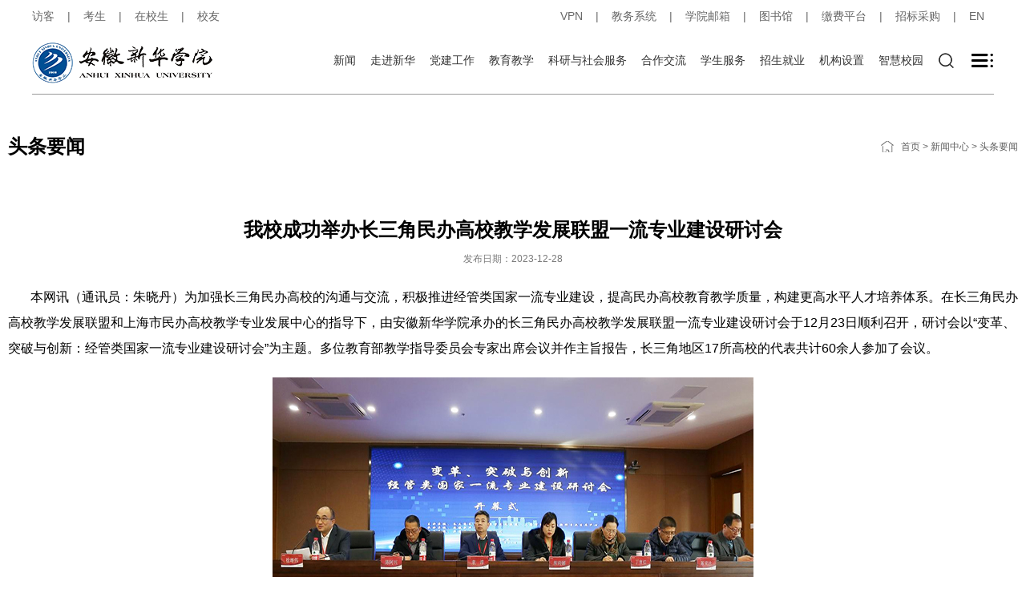

--- FILE ---
content_type: text/html
request_url: https://axhu.edu.cn/contents/46/226628.html
body_size: 32143
content:
<!DOCTYPE html>
<html>
<head>
<meta charset="UTF-8">
<meta name="viewport" content="width=device-width, initial-scale=1.0, user-scalable=0, minimum-scale=1.0, maximum-scale=1.0">
<meta http-equiv="Cache-Control" content="no-transform" />
<meta http-equiv="Cache-Control" content="no-siteapp" />
<title>我校成功举办长三角民办高校教学发展联盟一流专业建设研讨会</title>
<link rel="stylesheet" href="/css/base.css">
<link rel="stylesheet" href="/css/inside.css">
<link rel="stylesheet" href="/css/animate.min.css" />
<script src="/js/jquery.js"></script> 
<script src="/js/wow.min.js"></script>
<script>
  new WOW().init();
</script>
</head>
<body>
<div class="wrapper">
    <link rel="stylesheet" href="/css/menu-channel.css">
<div class="header b">
        <div class="h_1">
            <div class="nr clearfix">
                <div class="lt wow fadeInLeft" data-wow-duration="1s" data-wow-delay=".5s">
                    <a href="/channels/4.html">访客</a> | 
                    <a href="https://zhaosheng.axhu.edu.cn/">考生</a> | 
                    <a href="/channels/3147.html">在校生</a> | 
                    
                    <a href="http://xyh.axhu.edu.cn/">校友</a>
                    </div>
                <div class="rt wow fadeInRight" data-wow-duration="1s" data-wow-delay=".5s">
                    <a href="https://webvpn.axhu.edu.cn">VPN</a> | 
                    <a href="http://tms.axhu.edu.cn/sso/jasiglogin">教务系统</a> | 
                    <a href="http://mail.axhu.edu.cn">学院邮箱</a> | 
                    <a href="https://tsg.axhu.edu.cn/">图书馆</a> | 
                    <a href="http://epay.axhu.edu.cn/">缴费平台</a> | 
                    <a href="/channels/1192.html">招标采购</a> | 
                    
                    <a href="https://gjjy.axhu.edu.cn/">EN</a>
                    </div>
            </div>
        </div>
        <div class="h_2">
            <div class="nr clearfix">
                <div class="logo wow fadeInLeft" data-wow-duration="1s" data-wow-delay=".5s"><a href="https://www.axhu.edu.cn"><img class="sj" src="https://www.axhu.edu.cn/images/logo_sj.png" /></a></div>
                <div class="menu wow fadeInRight" data-wow-duration="1s" data-wow-delay=".5s"></div>
                <div class="sea wow fadeInRight" data-wow-duration="1s" data-wow-delay=".5s"></div>
                <div class="nav wow fadeInRight" data-wow-duration="1s" data-wow-delay=".5s">
                    <ul class="aul clearfix">
                    	<li class="ali"><a class="a1">新闻</a>
                            <div class="xl">
                                <ul class="bul">
                                    	<li><a href="/channels/46.html">头条要闻</a></li>
                                        <li><a href="/channels/49.html">媒体新华</a></li>
                                        <li><a href="/channels/47.html">综合新闻</a></li>
                                        <li><a href="/channels/828.html">校园看点</a></li>
                                        <li><a href="/channels/48.html">通知公告</a></li>
                                        <li><a href="/channels/1184.html">专题专栏</a></li>
                                </ul>	
                            </div>
                      </li>
                        <li class="ali"><a href="/channels/3.html" class="a1">走进新华</a>
                            <div class="xl">
                                <ul class="bul">
                                    <li><a href="/channels/4.html">学校介绍</a></li><li><a href="/channels/5.html">现任领导</a></li><li><a href="/channels/8.html">联系我们</a></li>
                                </ul>	
                            </div>
                      </li>
                      <li class="ali"><a class="a1" href="https://db.axhu.edu.cn/">党建工作</a></li>
                      <li class="ali"><a class="a1">教育教学</a>
                        <div class="xl3">
                            <ul class="bul">
                              <li class="bli"><a href="">专业课程 ></a>
                              <ul>
                              <li class="cli"><a href="/channels/4046.html">一流专业</a></li>
                              <li class="cli"><a href="/channels/4045.html">特色课程</a></li>
                              </ul></li>
                              <li class="bli"><a href="/channels/3983.html">师资力量</a></li>
                              <li class="bli"><a href="">实践教学 ></a>
                              <ul>
                              <li class="cli"><a href="/channels/4049.html">校内实训中心</a></li><li class="cli"><a href="/channels/4050.html">校外实践基地</a></li>
                              </ul></li>
                              <li class="bli"><a href="">教育成果 ></a>
                              <ul>
                              <li class="cli"><a href="/channels/4021.html">教学成果</a></li><li class="cli"><a href="/channels/4022.html">教学竞赛</a></li><li class="cli"><a href="/channels/4023.html">学科竞赛</a></li>
                              </ul></li>
                              <li class="bli"><a href="https://pjb.axhu.edu.cn">质量监控</a></li>
                          </ul>  
                        </div>
                  </li>
                  		<li class="ali"><a class="a1">科研与社会服务</a>
                    <div class="xl3">
                      <ul class="bul">
                                <li class="bli"><a href="">科研机构 ></a>
                                <ul>
                                <li class="cli"><a href="https://kyc.axhu.edu.cn/">科学技术研究处</a></li>
                                <li class="cli"><a href="https://szjy.axhu.edu.cn/">大学生素质教育研究中心</a></li>
                                </ul>
                                </li>
                                <li class="bli"><a href="/contents/3971/245235.html">产学研合作</a></li>
                            </ul>
                        </div>
                    </li>
                    <li class="ali"><a class="a1">合作交流</a>
                      <div class="xl">
                            <ul class="bul">
                              <li class="bli"><a class="a1" href="https://gjjy.axhu.edu.cn/" target="_blank">国际合作</a></li>
                              <li class="bli"><a class="a1" href="/cooperation.html">国内合作</a></li>
                            </ul>  
                      </div>
                  </li>
                  <li class="ali"><a class="a1" href="">学生服务</a>
                            <div class="xl">
                                <ul class="bul">
                                    <li class="bli"><a href="/channels/4028.html" class="a1">学生组织</a></li><li class="bli"><a href="https://xsc.axhu.edu.cn/channels/1975.html" class="a1">学子风采</a></li><li class="bli"><a href="/channels/4030.html" class="a1">丙辉信箱</a></li><li class="bli"><a href="/channels/4027.html" class="a1">一站式系统</a></li>
                                </ul>	
                            </div>
                        </li>
                        <li class="ali"><a class="a1" href="">招生就业</a>
                            <div class="xl">
                                <ul class="bul">
                                    <li class="bli"><a href="https://zhaosheng.axhu.edu.cn/">招生咨询</a></li>
                                    <li class="bli"><a href="https://jiuye.axhu.edu.cn/">就创业信息网</a></li>
                                </ul>	
                            </div>
                        </li>
                        <li class="ali"><a class="a1" href="">机构设置</a>
                            <div class="xl2 clearfix">
                                <div class="item">
                                    <div class="h" channelindex="应用入口" totalnum="4"><i>二级学院</i></div>
                                    <div class="b">
                                        <ul class="cul clearfix">
                                        	<li><a href="https://sxy.axhu.edu.cn">商学院</a></li><li><a href="https://cjxy.axhu.edu.cn/">财会与金融学院</a></li><li><a href="https://wcxy.axhu.edu.cn">文化与传媒学院</a></li><li><a href="https://wgy.axhu.edu.cn">外国语学院</a></li><li><a href="https://xxgc.axhu.edu.cn">大数据与人工智能学院</a></li><li><a href="https://dztx.axhu.edu.cn">电子工程学院/智能制造学院</a></li><li><a href="https://thxy.axhu.edu.cn">城市建设学院</a></li><li><a href="https://yxy.axhu.edu.cn">药学院</a></li><li><a href="https://ysxy.axhu.edu.cn">艺术学院</a></li><li><a href="https://kjxy.axhu.edu.cn/">科技学院/继续教育学院</a></li><li><a href="https://mkszyxy.axhu.edu.cn">马克思主义学院</a></li><li><a href="https://gkb.axhu.edu.cn/">通识教育部</a></li><li><a href="https://www.axhu.edu.cn/">音乐学院</a></li>
                                        </ul>
                                    </div>
                                    <div class="h h2"><i>直属单位</i></div>
                                <div class="b">
                                	<ul class="cul clearfix">
                                		<li><a href="https://tsg.axhu.edu.cn">图书馆</a></li><li><a href="#">国学研究院</a></li><li><a href="https://szjy.axhu.edu.cn/">大学生素质教育研究中心</a></li>
                                    </ul>
                                </div>
                                </div>
                                <div class="item">
                                    <div class="h"><i>职能处室</i></div>
                                    <div class="b">
                                        <ul class="cul clearfix">
                                        	<li><a href="#">学校办公室</a></li><li><a href="https://rsc.axhu.edu.cn">人事处</a></li><li><a href="/channels/12.html">财务处</a></li><li><a href="https://jwc.axhu.edu.cn">教务处</a></li><li><a href="https://xsc.axhu.edu.cn">学生处/校企合作办公室</a></li><li><a href="https://gdjy.axhu.edu.cn/">发展规划处/高教研究所</a></li><li><a href="https://kyc.axhu.edu.cn">科学技术研究处</a></li><li><a href="https://zhaosheng.axhu.edu.cn">招生办公室</a></li><li><a href="https://tw.axhu.edu.cn">团 委</a></li><li><a href="/channels/20.html">督查处</a></li><li><a href="http://pjb.axhu.edu.cn">质量监控与评估处</a></li><li><a href="https://gjjy.axhu.edu.cn/">国际交流合作处/港澳台事务办公室</a></li><li><a href="/bwc/">安全管理处</a></li><li><a href="http://hjjsc.axhu.edu.cn/">工程修缮处</a></li><li><a href="/channels/17.html">总务处</a></li><li><a href="/channels/18.html">资产管理与采购处</a></li><li><a href="/channels/1969.html">信息化建设与发展中心</a></li><li><a href="http://xyh.axhu.edu.cn/">校友工作办公室</a></li><li><a href="/channels/3965.html">创新创业学院</a></li><li><a href="https://pxxy.axhu.edu.cn">培训学院</a></li>
                                        </ul>
                                    </div>
                                </div>
                            </div>
                        </li>
                        <li class="ali"><a class="a1" href="/channels/3887.html">智慧校园</a></li>
                    </ul>
                </div>
            </div>
        </div>
    </div>
    
    <!--侧边导航-->
    <div class="z_mask"></div>
    <div class="slide_box">
        <ul class="slide_nav">
        	<li><a>新闻</a>
                <div class="nav_down">
                    <a href="/channels/46.html">头条要闻</a>
                                        <a href="/channels/49.html">媒体新华</a>
                                        <a href="/channels/47.html">综合新闻</a>
                                        <a href="/channels/828.html">校园看点</a>
                                        <a href="/channels/48.html">通知公告</a>
                                        <a href="/channels/1184.html">专题专栏</a>
                </div>
            </li>
            
            <li><a href="#">机构设置</a></li>
            <li><a>二级学院</a>
                <div class="nav_down">
                    <a href="https://sxy.axhu.edu.cn">商学院</a><a href="https://cjxy.axhu.edu.cn/">财会与金融学院</a><a href="https://wcxy.axhu.edu.cn">文化与传媒学院</a><a href="https://wgy.axhu.edu.cn">外国语学院</a><a href="https://xxgc.axhu.edu.cn">大数据与人工智能学院</a><a href="https://dztx.axhu.edu.cn">电子工程学院/智能制造学院</a><a href="https://thxy.axhu.edu.cn">城市建设学院</a><a href="https://yxy.axhu.edu.cn">药学院</a><a href="https://ysxy.axhu.edu.cn">艺术学院</a><a href="https://kjxy.axhu.edu.cn/">科技学院/继续教育学院</a><a href="https://mkszyxy.axhu.edu.cn">马克思主义学院</a><a href="https://gkb.axhu.edu.cn/">通识教育部</a><a href="https://www.axhu.edu.cn/">音乐学院</a>
                </div>
            </li>
            <li><a>直属单位</a>
                <div class="nav_down">
                    <a href="https://tsg.axhu.edu.cn">图书馆</a><a href="#">国学研究院</a><a href="https://szjy.axhu.edu.cn/">大学生素质教育研究中心</a>
                </div>
            </li>
            <li><a>职能处室</a>
                <div class="nav_down">
                    <a href="#">学校办公室</a><a href="https://rsc.axhu.edu.cn">人事处</a><a href="/channels/12.html">财务处</a><a href="https://jwc.axhu.edu.cn">教务处</a><a href="https://xsc.axhu.edu.cn">学生处/校企合作办公室</a><a href="https://gdjy.axhu.edu.cn/">发展规划处/高教研究所</a><a href="https://kyc.axhu.edu.cn">科学技术研究处</a><a href="https://zhaosheng.axhu.edu.cn">招生办公室</a><a href="https://tw.axhu.edu.cn">团 委</a><a href="/channels/20.html">督查处</a><a href="http://pjb.axhu.edu.cn">质量监控与评估处</a><a href="https://gjjy.axhu.edu.cn/">国际交流合作处/港澳台事务办公室</a><a href="/bwc/">安全管理处</a><a href="http://hjjsc.axhu.edu.cn/">工程修缮处</a><a href="/channels/17.html">总务处</a><a href="/channels/18.html">资产管理与采购处</a><a href="/channels/1969.html">信息化建设与发展中心</a><a href="http://xyh.axhu.edu.cn/">校友工作办公室</a><a href="/channels/3965.html">创新创业学院</a><a href="https://pxxy.axhu.edu.cn">培训学院</a>
                </div>
            </li>
            <li><a href="/channels/3.html">走进新华</a>
                <div class="nav_down">
                    <a href="/channels/4.html">学校介绍</a><a href="/channels/5.html">现任领导</a><a href="/channels/8.html">联系我们</a><a href="/channels/2662.html">校园生活</a><a href="/channels/7.html">图说新华</a>
                </div>
            </li>
            <li><a href="https://db.axhu.edu.cn/">党建工作</a></li>
            <li><a>教育教学</a>
                        <div class="nav_down">
                            <a href="/channels/4046.html">一流专业</a>
                            <a href="/channels/4045.html">特色课程</a>
                            <a href="/channels/3983.html">师资力量</a>
                            <a href="/channels/4049.html">校内实训中心</a><a href="/channels/4050.html">校外实践基地</a>
                            <a href="/channels/4021.html">教学成果</a><a href="/channels/4022.html">教学竞赛</a><a href="/channels/4023.html">学科竞赛</a>
                            <a href="https://pjb.axhu.edu.cn">质量监控</a>
                        </div>
                  </li>
            <li><a>科研与社会服务</a>
                        <div class="nav_down">
                                <a href="https://kyc.axhu.edu.cn/">科学技术研究处</a>
                                <a href="https://szjy.axhu.edu.cn/">大学生素质教育研究中心</a>
                                <a href="/contents/3971/245235.html">产学研合作</a>
                        </div>
                    </li>
             <li><a>合作交流</a>
            <div class="nav_down">
                                <a href="https://gjjy.axhu.edu.cn/">国际合作</a>
                                <a href="/cooperation.html">国内合作</a>
                        </div>
            </li>
            
            
            <li><a href="">学生服务</a>
            <div class="nav_down">
            <a href="/channels/4028.html">学生组织</a><a href="https://xsc.axhu.edu.cn/channels/1975.html">学子风采</a><a href="/channels/4030.html">丙辉信箱</a><a href="/channels/4027.html">一站式系统</a>
            </div>
            </li>
            <li><a href="">招生就业</a>
            <div class="nav_down">
            <a href="https://zhaosheng.axhu.edu.cn/">招生咨询</a>
            <a href="https://jiuye.axhu.edu.cn/">就创业信息网</a>
            </div>
            </li> 
            <li><a href="/channels/3887.html">智慧校园</a></li>
            <li class="ks"><a>快速链接</a>
            	<div class="nav_down">
                    <a href="/channels/4.html">访客</a><a href="https://zhaosheng.axhu.edu.cn/">考生</a><a href="/channels/3147.html">在校生</a><a href="http://xyh.axhu.edu.cn/">校友</a>
                    <a href="https://webvpn.axhu.edu.cn">VPN</a><a href="http://tms.axhu.edu.cn/sso/jasiglogin">教务系统</a><a href="http://mail.axhu.edu.cn">学院邮箱</a><a href="https://tsg.axhu.edu.cn/">图书馆</a><a href="http://epay.axhu.edu.cn/">缴费平台</a><a href="/channels/1192.html">招标采购</a><a href="https://gjjy.axhu.edu.cn/">EN</a><a href="/channels/3887.html">智慧校园</a>
                    </div>
            </li>         
        </ul>
    </div>
    <script>
        $(".menu").click(function() {
            $(this).toggleClass("on");
            $(".slide_box").toggleClass("active");
            $(".z_mask").toggleClass("active");
        })
        $(".z_mask").click(function() {
            $(".menu").removeClass("on");
            $(".slide_box").removeClass("active");
            $(".z_mask").removeClass("active");
        })
    </script>
    
    <!--搜索-->
    <div class="sea_on">
        <div class="s1">
            <div class="gb"></div>
            <form action="https://www.baidu.com/s" method="get" target="_blank">
             <input type="text" name="wd" class="inp1" placeholder="请输入关键词！" >
             <input type="hidden" name="si" value="axhu.edu.cn" />
             <input type="hidden" name="ct" value="2097152" />
            <input type="submit" class="inp2" value="">
          </form>
        </div>
    </div>
    <script>
        $(".sea").click(function(){
            $(".sea_on").fadeIn();
        })
        $(".gb").click(function(){
            $(".sea_on").fadeOut();
        })
    </script> 
    <div class="container">
      <div class="location wow fadeInDown" data-wow-duration="1s" data-wow-delay=".5s">
          <div class="nr clearfix">
              <h3>头条要闻</h3>
                <div class="dh"><a href="/index.html">首页</a> > <a href="javascript:undefined">新闻中心</a> > <a href="/channels/46.html">头条要闻</a></div>
            </div>
        </div>
        <div class="main">
          <div class="article wow fadeInUp" data-wow-duration="1s" data-wow-delay=".5s">
                <div class="hd">
                    <h1>我校成功举办长三角民办高校教学发展联盟一流专业建设研讨会</h1>
                    <p class="titBar">发布日期：2023-12-28</p>
                </div>
                <div class="bd">
                  <p>
	&nbsp; &nbsp; &nbsp; &nbsp;本网讯（通讯员：朱晓丹）为加强长三角民办高校的沟通与交流，积极推进经管类国家一流专业建设，提高民办高校教育教学质量，构建更高水平人才培养体系。在长三角民办高校教学发展联盟和上海市民办高校教学专业发展中心的指导下，由安徽新华学院承办的长三角民办高校教学发展联盟一流专业建设研讨会于12月23日顺利召开，研讨会以&ldquo;变革、突破与创新：经管类国家一流专业建设研讨会&rdquo;为主题。多位教育部教学指导委员会专家出席会议并作主旨报告，长三角地区17所高校的代表共计60余人参加了会议。</p>
<p style="text-align: center;">
	<img alt="" src="/upload/2023/12/2618030215.jpg" style="width: 600px; height: 400px;" /></p>
<p style="text-align: center;">
	<strong>（与会领导及专家）</strong></p>
<p>
	&nbsp; &nbsp; &nbsp; &nbsp;研讨会开幕式由长三角民办高校教学发展联盟秘书处秘书长徐雄伟主持。民办教育协同发展服务中心主任、上海市民办教育发展服务中心主任熊莉娜，安徽省教育厅民办教育处处长丁育红，安徽新华学院校长赵良庆出席会议并致辞。</p>
<p style="text-align: center;">
	<img alt="" src="/upload/2023/12/2618045528.jpg" style="width: 600px; height: 400px;" /></p>
<p style="text-align: center;">
	<strong>（民办教育协同发展服务中心主任、上海市民办教育发展服务中心熊莉娜主任）</strong></p>
<p>
	&nbsp; &nbsp; &nbsp; &nbsp;熊主任在致辞中指出民办高校要充分发挥体制优质的机制优势，促进人才链、创新链、学科链、产业链的深入融合，积极推进一流学科建设，切实为高质量教育的发展提供基础性的支撑。</p>
<p align="center">
	<img alt="" src="/upload/2023/12/28114612635.jpg" style="width: 600px; height: 400px;" /></p>
<p align="center">
	<strong>（安徽省教育厅民办教育处丁育红处长）</strong></p>
<p>
	&nbsp; &nbsp; &nbsp; &nbsp;丁处长肯定了本次研讨会是一次高站位、高标准、高规格的会议，她认为会议的举办对于提高民办高校办学水平，更好适应和推动教育变革等具有十分重要的意义。</p>
<p align="center">
	<img alt="" src="/upload/2023/12/28114624421.jpg" style="width: 600px; height: 400px;" /></p>
<p align="center">
	<strong>（安徽新华学院校长赵良庆）</strong></p>
<p>
	&nbsp; &nbsp; &nbsp; &nbsp;赵校长对与会专家学者的到来表示热烈的欢迎，他基于安徽新华学院经管类专业建设和人才培养发展的实际，对于一流学科建发展提出了三点建议，并希望长三角民办高校能够在联盟的共同促进下取得长远发展。</p>
<p align="center">
	<img alt="" src="/upload/2023/12/28114637978.jpg" style="width: 600px; height: 400px;" /></p>
<p align="center">
	<strong>（安徽新华学院校长助理王琦进）</strong></p>
<p>
	&nbsp; &nbsp; &nbsp; &nbsp;研讨会主旨报告环节由安徽新华学院校长助理王琦进主持。</p>
<p align="center">
	<img alt="" src="/upload/2023/12/28114650495.jpg" style="width: 600px; height: 400px;" /></p>
<p align="center">
	<strong>（中央财经大学创新发展学院常务副院长袁淳教授）</strong></p>
<p>
	&nbsp; &nbsp; &nbsp; &nbsp;中央财经大学创新发展学院常务副院长、教育部会计学专业教学指导分委员会副主任委员袁淳教授就《民办高校会计专业建设探索与实践》作主旨报告，袁教授基于现代化背景下的会计系人才需求，从知识要素、技能要素以及特质要素方面指明民办高校更好提升人才培养的方向，同时分析了当下民办高校发展面临的优劣势、机会和威胁，为民办高校新时代背景下的发展提供了方向。</p>
<p align="center">
	<img alt="" src="/upload/2023/12/2811475819.jpg" style="width: 600px; height: 400px;" /></p>
<p align="center">
	<strong>（合肥工业大学党委常委、副校长吴华清教授）</strong></p>
<p>
	&nbsp; &nbsp; &nbsp; &nbsp;合肥工业大学党委常委、副校长吴华清教授基于合肥工业大学国一流的实践经验，带来《新文科背景下工科院校金融工程国家一流本科专业建设》的经验分享。他从&ldquo;机遇、成效、过程、总结&rdquo;四个方面对国家级一流专业建设点金融工程专业的人才培养方案制定、师资队伍建设、教学计划提升、教学资源投入等方面进行了分享。</p>
<p align="center">
	<img alt="" src="/upload/2023/12/28114717345.jpg" style="width: 600px; height: 400px;" /></p>
<p align="center">
	<strong>（嘉兴学院副院长陈荣达教授）</strong></p>
<p>
	&nbsp; &nbsp; &nbsp; &nbsp;嘉兴学院副校长、教育部金融类专业教学指导委员会委员陈荣达教授以《金融学人才培养的趋势与挑战》为题，从课程思政的引领化、交叉跨学科融合化、人才培养泛国际化、教学体系的实践化四个维度探讨分析了金融类人才培养面临的挑战及面对措施。</p>
<p align="center">
	<img alt="" src="/upload/2023/12/28114731446.jpg" style="width: 600px; height: 400px;" /></p>
<p align="center">
	<strong>（安徽财经大学国际经济贸易学院教授陈阿兴教授）</strong></p>
<p>
	&nbsp; &nbsp; &nbsp; &nbsp;安徽财经大学国际经济贸易学院教授、教育部电子商务类专业教学指导委员会委员陈阿兴教授结合新文科、新经管、新商科的发展机遇、数字经济等环新发展格局，结合电商类专业的建设和实践经验，作主题为《数字经济时代电商类专业建设与人才培养思考》的报告。</p>
<p align="center">
	<img alt="" src="/upload/2023/12/28114742339.jpg" style="width: 600px; height: 400px;" /></p>
<p>
	&nbsp; &nbsp; &nbsp; &nbsp;与会期间，各位领导、专家齐聚一堂，共同参观我校商科综合实训中心、艺术展厅、轮滑场等，并观看了龙舟表演。我校坚持&ldquo;需求导向、产教融合、错位争先、特色发展&rdquo;的办学特色获得与会人员的高度赞赏。</p>
<p align="center">
	<img alt="" src="/upload/2023/12/28114753787.jpg" style="width: 600px; height: 400px;" /></p>
<p align="center">
	<strong>（安徽新华学院财会与金融学院院长李光龙）</strong></p>
<p>
	&nbsp; &nbsp; &nbsp; &nbsp;下午经验交流会由安徽新华学院财会与金融学院院长李光龙主持。</p>
<p align="center">
	<img alt="" src="/upload/2023/12/2812752855.jpg" style="width: 600px; height: 400px;" /></p>
<p align="center">
	<strong>（经验交流研讨会现场分享照片）</strong></p>
<p>
	&nbsp; &nbsp; &nbsp; &nbsp;安徽新华学院财会与金融学院执行院长濮明月、上海杉达学院管理学院院长朱承强、中国矿业大学徐海学院经济与管理系副主任赵娜、宁波财经学院金融与信息学院副院长徐莹以及上海东海职业技术学院经管学院院长严玉康分别就各单位在人才培养途径和成果、教学改革实践等方面的优秀经验作分享交流。</p>
<p align="center">
	<img alt="" src="/upload/2023/12/28114829616.jpg" style="width: 600px; height: 400px;" /></p>
<p align="center">
	<strong>（与会人员合影留念）</strong></p>
<p>
	&nbsp; &nbsp; &nbsp; &nbsp;本次研讨会共同探讨民办高校教育教学创新发展改革的新思路、新方法，促进了民办高校教育资源的优势互补与共享发展，为长三角民办高校教学发展及国家一流学科专业建设提供了宝贵意见和方向指引，进一步推动了长三角更高质量一体化发展。</p>
<p style="text-align: right;">
	（审核：濮明月&nbsp; 编辑：李俊智）</p>

                  
                   
                </div>
                <div class="ft">
                    <ul>
                    <li>上一篇：<a href="/contents/46/226747.html">我校举办“共研‘三进工作’路线图，共筑‘立德树人’同心圆”研讨会</a></li>
                    <li>下一篇：<a href="/contents/46/226572.html">国字号荣誉！我校电子工程学院/智能制造学院“引路者”实践团荣获2023年全国大中专学生志愿者暑期文化科技卫生“三下乡”社会实践“优秀团队”称号！</a></li>
                    </ul>
                </div>
            </div>
                
        </div>
  </div>
        	 <div class="footer wow fadeInUp" data-wow-duration="1s" data-wow-delay=".5s">
        	<div class="ft01">
            	<div class="nr"><a href="http://xxgk.axhu.edu.cn/">信息公开</a> | <a href="/contents/2566/111065.html">校长信箱</a></div>
  </div>
            <div class="ft02">
            	<div class="nr clearfix">
                	<div class="lt">友情链接： </div>
                    <div class="rt">
                    	<ul class="clearfix">
                        <li><a href="http://www.moe.gov.cn/" target="_blank">教育部</a></li><li><a href="http://jyt.ah.gov.cn/" target="_blank">安徽省教育厅</a></li><li><a href="https://www.chsi.com.cn/" target="_blank">中国高等教育学生信息网</a></li><li><a href="https://www.icourse163.org/" target="_blank">中国大学MOOC</a></li><li><a href="https://www.xuexi.cn/" target="_blank">学习强国</a></li>
                        </ul>
                    </div>
                    <div class="xll"></div>
                    <script>
					$(function(){
						var aa =1;
                    	$(".xll").click(function(){
							if(aa==1){
								
								$(this).addClass("on");
								$(this).prev().addClass("on");
								aa=2;
							}else if(aa==2){
								
								$(this).removeClass("on");
								$(this).prev().removeClass("on");
								aa=1;
							}
							
							
						})
					})
                    </script>
                </div>
            </div>
            <div class="ft03">
            	<div class="nr">
                	<ul class="clearfix">
                    	<li>地址：安徽省合肥市望江西路555号</li>
                        <li>邮编：230088</li>
                        <li>邮箱：xiaoban@axhu.edu.cn</li>
                    </ul>
                </div>
            </div>
            <div class="ft04">
            	<div class="nr">
                	<p>版权所有©安徽新华学院     <a href="https://beian.miit.gov.cn/#/Integrated/index">皖ICP备05005190号-1</a>     <a href="/channels/697.html">免责声明</a></p>
              </div>
            </div>
            <div class="ft05">
            	<div class="nr">
                	<div class="ico wx">
                    	<div class="pic"><img src="/images/canvas.png" /></div>
                    </div>
                    <div class="ico wb">
                    	<div class="pic"><img src="/images/canvas.png" /></div>
                    </div>
                    <div class="ico dy">
                    	<div class="pic"><img src="/images/canvas.png" /></div>
                    </div>
                </div>
            </div>
        </div>
        <script>
var _hmt = _hmt || [];
(function() {
  var hm = document.createElement("script");
  hm.src = "https://hm.baidu.com/hm.js?257341afffa5a776fef3b29386ddd3fc";
  var s = document.getElementsByTagName("script")[0]; 
  s.parentNode.insertBefore(hm, s);
})();
</script>
  </div>
    
</body>
</html>



--- FILE ---
content_type: text/css
request_url: https://axhu.edu.cn/css/base.css
body_size: 14131
content:

@charset "utf-8";
body, h1, h2, h3, h4, h5, h6, hr, p, blockquote, dl, dt, dd, ul, ol, li, pre, form, fieldset, legend, button, input, textarea, th, td { margin: 0; padding: 0; }
body, button, input, select, textarea { font: 12px/1.5 微软雅黑, Arial, sans-serif; }
h1, h2, h3, h4, h5, h6 { font-size: 100%; }
address, cite, dfn, em, i, var { font-style: normal; }
ul, ol { list-style: none; }
legend { color: #000; }
fieldset, img { border: 0; vertical-align: bottom; }
section, article, aside, header, footer, nav, dialog, figure { display: block; }
figure { margin: 0; }
button, input, select, textarea { font-size: 100%; border:0; background:none; outline:none; }
table { border-collapse: collapse; border-spacing: 0; }
.clear { display: block; height: 0; overflow: hidden; clear: both; }
.clearfix:after { content: '\20'; display: block; height: 0; clear: both; }
.clearfix { *zoom:1;}
a:link, a:visited, a:hover, a:active { text-decoration: none; }
/*a { blr:expression_r(this.onFocus=this.blur());}*/
a { text-decoration: none; outline: none; /*transition-duration: 0.3s, 0.3s;*/ }
.hidden { display: none; }
.invisible { visibility: hidden; }
.fl{ float:left; display:inline; }
.fr{ float:right; display:inline; }
.fn{ float:none; }
.tl{ text-align:left; }
.tr{ text-align:right; }
.tc{ text-align:center; }
.hide{ display:none; }
.show{ display:block; }
.noBg { background: none !important; }
.noBorder { border: none !important; }
.noMg { margin: 0!important; }
.mr0{ margin-right:0 !important; float:right !important;}
/*.info{text-align: justify; text-justify: inter-ideograph;}*/
div,a{ outline:none}
div:focus-visible{outline:none}
div:focus{outline:none}
/*Body*/
body {  margin: 0 auto; overflow-x: hidden;  background: #fff; color:#555; }
area {  anything:expression(this.onfocus=this.blur);  }
a {  color: #555; transition: all 0.5s ease 0s; }
a:hover { color: #004f94; }
.wrapper { position:relative; width:100%; margin:0 auto; overflow:hidden; }

.header{ position:absolute; width:100%; left:0; top:0; z-index:9}
.header .h_1{ width:100%; height:40px; background:rgba(00,00,00,0.2)}
.header .h_1 .nr{ width:1600px; margin:0 auto; font-size:14px}
.header .h_1 .nr .lt{ float:left; line-height:40px; color:rgba(255,255,255,0.9)}
.header .h_1 .nr .lt a{ color:rgba(255,255,255,0.9); display:inline-block; vertical-align:top; padding:0 12px}
.header .h_1 .nr .lt a:nth-child(1){ padding-left:0}
.header .h_1 .nr .rt{ float:right; line-height:40px; color:rgba(255,255,255,0.9)}
.header .h_1 .nr .rt a{ color:rgba(255,255,255,0.9); display:inline-block; vertical-align:top; padding:0 12px}
.header .h_1 .nr .lt a:last-child{ padding-right:0}
.header .h_2{ width:100%;}
.header .h_2 .nr{ width:1600px; margin:0 auto}
.header .h_2 .nr .logo{ float:left; padding:28px 0 20px}
.header .h_2 .nr .logo .sj{ display:none}
.header .h_2 .nr .menu{ height:60px; margin-top:25px; background:url(../images/menu_w.png) center center no-repeat; width:30px; float:right; cursor:pointer}
.header .h_2 .nr .sea{height:60px; margin-top:25px; background:url(../images/sea_w.png) center center no-repeat; width:20px; float:right; cursor:pointer; margin-right:30px}
.header .h_2 .nr .nav{ float:right; margin-top:25px}
.header .h_2 .nr .nav .aul .ali{ float:left; line-height:60px; margin-right:25px; position:relative}
.header .h_2 .nr .nav .aul .ali .a1{ display:block; font-size:18px; color:#fff;}
.header .h_2 .nr .nav .aul .ali .xl{ width:150px; position:absolute; left:50%; margin-left:-75px; background:rgba(255,255,255,0.8); text-align:center; font-size:14px; top:69px; display:none; box-shadow:0 0 10px rgba(00,00,00,0.1)}
.header .h_2 .nr .nav .aul .ali .xl:after{ content:""; display:block; background:url(../images/ico01.png) center center no-repeat; width:24px; height:9px; position:absolute; left:50%; margin-left:-12px; top:-9px}
.header .h_2 .nr .nav .aul .ali .xl a{ display:block; color:#333; line-height:40px; font-size:13px}
.header .h_2 .nr .nav .aul .ali .xl a:hover{ background:#fff}
.header .h_2 .nr .nav .aul .ali:hover .xl{ display:block}

.header .h_2 .nr .nav .aul .ali .xl2{ width:800px; position:absolute; left:50%; transform:translateX(-50%); background:rgba(255,255,255,0.8); text-align:center; font-size:14px; top:69px; padding:40px ; display:none; box-shadow:0 0 10px rgba(00,00,00,0.1)}
.header .h_2 .nr .nav .aul .ali .xl2:after{ content:""; display:block; background:url(../images/ico01.png) center center no-repeat; width:24px; height:9px; position:absolute; left:50%; margin-left:-12px; top:-9px}
.header .h_2 .nr .nav .aul .ali .xl2 .item{ width:380px; float:left; text-align:left; line-height:normal}
.header .h_2 .nr .nav .aul .ali .xl2 .item:nth-child(2){ float:right}
.header .h_2 .nr .nav .aul .ali .xl2 .item .h{ width:100%; border-bottom:1px solid #a3bcdb}
.header .h_2 .nr .nav .aul .ali .xl2 .item .h.h2{ margin-top:30px}
.header .h_2 .nr .nav .aul .ali .xl2 .item .h i{ display:inline-block; vertical-align:top; padding:0 0 15px 0; line-height:1; font-size:16px; color:#004f94; position:relative}
.header .h_2 .nr .nav .aul .ali .xl2 .item .h i:after{ content:""; display:block; width:100%; height:1px; background:#004f94; position:absolute; left:0; bottom:-1px}
.header .h_2 .nr .nav .aul .ali .xl2 .item .b{ width:100%}
.header .h_2 .nr .nav .aul .ali .xl2 .item .b ul{ padding:10px 0 0}
.header .h_2 .nr .nav .aul .ali .xl2 .item .b ul li{ width:50%; float:left; font-size:14px; color:#333; margin-top:10px}
.header .h_2 .nr .nav .aul .ali .xl2 .item .b ul li a{ color:#333}
.header .h_2 .nr .nav .aul .ali .xl2 .item .b ul li a:hover{ color:#004f94; text-decoration:underline}
.header .h_2 .nr .nav .aul .ali .xl2 .item:nth-child(2) .b ul li:nth-child(2n){ width:40%}
.header .h_2 .nr .nav .aul .ali .xl2 .item:nth-child(2) .b ul li:nth-child(2n+1){ width:60%}
.header .h_2 .nr .nav .aul .ali:hover .xl2{ display:block}

.header .h_2 .nr .nav .aul .ali .xl3{ width:180px; position:absolute; left:50%; margin-left:-90px; background:rgba(255,255,255,0.8); text-align:center; font-size:14px; top:69px; display:none; box-shadow:0 0 10px rgba(00,00,00,0.1)}
.header .h_2 .nr .nav .aul .ali .xl3:after{ content:""; display:block; background:url(../images/ico01.png) center center no-repeat; width:24px; height:9px; position:absolute; left:50%; margin-left:-12px; top:-9px}
.header .h_2 .nr .nav .aul .ali .xl3 a{ display:block; color:#333; line-height:40px; font-size:13px; box-sizing:border-box; padding:0 30px; text-align:left}
.header .h_2 .nr .nav .aul .ali .xl3 .cli a{ font-size:12px; padding:0 23px; line-height:30px}
.header .h_2 .nr .nav .aul .ali .xl3 a:hover{ background:#fff}
.header .h_2 .nr .nav .aul .ali:hover .xl3{ display:block}
.header.w .h_2 .nr .logo img.w{ display:block}
.header.w .h_2 .nr .logo img.b{ display:none}
.header.b .h_2 .nr .logo img.w{ display:none}
.header.b .h_2 .nr .logo img.b{ display:block}

.header.b{ background:#fff}
.header.b .h_1{ background:#fff}
.header.b .h_1 .nr .lt{ color:rgba(00,00,00,0.6)}
.header.b .h_1 .nr .lt a{ color:rgba(00,00,00,0.6)}
.header.b .h_1 .nr .rt{ color:rgba(00,00,00,0.6)}
.header.b .h_1 .nr .rt a{ color:rgba(00,00,00,0.6)}
.header.b .h_2 .nr .sea{ background:url(../images/sea_b.png) center center no-repeat}
.header.b .h_2 .nr .menu{background: url(../images/menu_b.png) center center no-repeat;}
.header.b .h_2 .nr .nav .aul .ali .a1{ color:#333}
.header.b .h_2 .nr .nav .aul .ali .a1:hover,.header.b .h_2 .nr .nav .aul .ali .a1.on{ color:#004f94}


.footer{ width:100%; background:url(../images/ico19.jpg) top center no-repeat; background-size:cover; padding-top:50px}
.footer .ft01{ width:100%; text-align:center; font-size:0}
.footer .ft01 .nr{ font-size:18px; color:#000; padding:20px 0}
.footer .ft01 a{ display:inline-block; vertical-align:top;color:#000000; padding:0 15px}
.footer .nr{ width:1440px; margin:0 auto}
.footer .ft02{ width:100%}
.footer .ft02 .nr{ border-top:1px solid #c6c8cc; border-bottom:1px solid #c6c8cc; padding:15px 0}
.footer .ft02 .nr .lt{ width:170px; float:left; text-align:right; font-size:16px; color:#000000; line-height:30px}
.footer .ft02 .nr .rt{ width:1130px; float:left; height:30px; overflow:hidden}
.footer .ft02 .nr .rt.on{ height:auto}
.footer .ft02 .nr .rt ul li{ float:left; line-height:30px; font-size:14px; color:#4c4c4c; margin-right:12px}
.footer .ft02 .nr .xll{ width:40px; height:30px; float:left; background:url(../images/ico18.png) center center no-repeat; cursor:pointer}
.footer .ft02 .nr .xll.on{ transform:rotate(-180deg)}
.footer .ft03{ padding:25px 0 0; font-size:0; text-align:center}
.footer .ft03 li{ display:inline-block; vertical-align:top; font-size:16px; color:#004f94; margin:0 20px}
.footer .ft03 li:nth-child(1){ background:url(../images/ico20.png) left center no-repeat; padding-left:28px}
.footer .ft03 li:nth-child(2){ background:url(../images/ico21.png) left center no-repeat; padding-left:32px}
.footer .ft03 li:nth-child(3){ background:url(../images/ico22.png) left center no-repeat; padding-left:32px}
.footer .ft04{ padding:25px 0 0; font-size:14px; color:rgba(00,00,00,0.8); text-align:center}
.footer .ft04 a{ color:rgba(00,00,00,0.8)}
.footer .ft05{ padding:25px 0 ; font-size:14px; color:rgba(00,00,00,0.8); text-align:center}
.footer .ft05 .ico{ display:inline-block; vertical-align:top; width:25px; height:25px;   position:relative; margin:0 10px}
.footer .ft05 .ico.wx{background:url(../images/ico23.png) center center no-repeat;}
.footer .ft05 .ico.wb{background:url(../images/ico24.png) center center no-repeat;}
.footer .ft05 .ico.dy{background:url(../images/ico25.png) center center no-repeat;}
.footer .ft05 .ico .pic{ position:absolute; height:120px; left:50%; transform:translateX(-50%); bottom:30px; display:none; box-shadow:0 0 10px rgba(00,00,00,0.1)}
.footer .ft05 .ico .pic img{ height:100%}
.footer .ft05 .ico:hover .pic{ display:block}





.slide_box { background: #fff; width: 650px; height: 100% ; box-sizing:border-box; position: fixed; right: 0; top: 0; padding: 50px 0 50px 50px; box-sizing: border-box; z-index: 999; transform: translateX(100%);transition: all .6s; z-index: 101; }
.slide_box.active { transform: translateX(0);}
.z_mask { width: 0%; height: 100%; position: fixed;  left: 0; top:0; background: rgba(0,0,0,.8); transition: all .8s; z-index: 101; }
.z_mask.active {width: 100%; }
.slide_nav{ width:100%; height:100%; overflow-y:auto}
.slide_nav li { margin-bottom: 40px; }
.slide_nav li.ks{ display:none}
.slide_nav li>a { font-size: 16px; }
.slide_nav .nav_down { margin-top: 5px;}
.slide_nav .nav_down a { color: #888; display: inline-block; margin-right: 20px; position: relative; line-height: 24px;}
.slide_nav .nav_down a:before { content:""; display: block; width: 0%; transition: all .6s; height: 1px; background: #047bbc; position: absolute; left: 50%; bottom: 0;}
.slide_nav .nav_down a.active,.slide_nav .nav_down a:hover { color: #047bbc;}
.slide_nav .nav_down a.active:before,.slide_nav .nav_down a:hover:before { width: 100%; left: 0;}

@media all and (max-width:1200px){
	.slide_box{}
	.slide_box { width:240px; padding:30px 25px 30px 25px; }
	.z_mask{ }
	.slide_nav li{ margin-bottom:20px; }
	.slide_nav li.ks{ display:block}
	.footer .ft03 li{ margin-left:0}
}

.sea_on{ width:100%; height:100%; left:0; top:0; background:rgba(00,00,00,0.5); position:fixed; z-index:99; display:none}
.sea_on .s1{ width:400px; height:68px; position:absolute; left:50%; margin-left:-200px; top:50%; margin-top:-34px; background:#fff}
.sea_on .s1 .inp1{ width:200px; height:68px; border:0; position:absolute; left:10px; top:0; font-size:14px;}
.sea_on .s1 .inp2{ width:76px; height:68px; background:url(../images/g_01x.jpg) center center no-repeat; position:absolute; right:0; top:0; cursor:pointer} 
.sea_on .s1 .gb{ width:30px; height:30px; background:url(../images/gb.png) center center no-repeat; background-size:30px; position:absolute; right:0; top:-50px; cursor:pointer}
@media (max-width:1200px) {
	.sea_on .s1{ width:300px; height:48px;margin-left:-150px;margin-top:-24px;}
	.sea_on .s1 .inp1{ width:180px; height:48px;}
	.sea_on .s1 .inp2{ width:76px; height:48px;} 
	.sea_on .s1 .gb{ width:24px; height:24px; background:url(../images/gb.png) center center no-repeat; background-size:24px; position:absolute; right:0; top:-30px; cursor:pointer}
}


@media all and (max-width:1600px){
	.header .h_1 .nr{ width:1200px}
	.header .h_2 .nr{ width:1200px}
	.header .h_2 .nr .nav .aul .ali .a1{ font-size:14px;}
	.header .h_2 .nr .nav .aul .ali{ margin-right:18px}
	.header .h_2 .nr .logo{ padding:13px 0; width:248px; overflow:hidden}
	.header .h_2 .nr .nav{ margin-top:5px}
	.header .h_2 .nr .sea{ margin-right:20px; margin-top:5px}
	.header .h_2 .nr .menu{ margin-top:5px}
	.footer .nr{ width:1200px}
	.footer .ft02 .nr .lt{ width:80px}
	.footer .ft02 .nr .rt{ width:calc(100% - 120px)}
	
}

@media (max-width:1200px) {
	.header{ position:relative}
	.header .h_1{ height:auto}
	.header .h_1 .nr{ width:92%; border-bottom:1px solid #999999}
	.header .h_2 .nr{ width:92%}
	.header .h_2 .nr .nav{ display:none}
	.footer{ padding-top:30px}
	.footer .nr{ width:92%}
	.footer .ft01 .nr{ font-size:16px; padding:15px 0}
	.footer .ft03 li{ width:100%; padding:0; text-align:left; padding-left:30px; background-size:20px auto!important; margin-bottom:10px; font-size:14px}
	.footer .ft03{ padding:15px 0 0 }
	.footer .ft04{ padding-top:5px}
	.footer .ft05{ padding:15px 0}
	.header .h_2 .nr .logo .sj{ display:block}
	.header.sj .h_2 .nr .logo img.b{ display:none}
	.header .h_1 .nr{ display:none}
	.header .h_2 .nr .logo{ width:auto}
	
}
@media (max-width:0000px) {
	.header.b .h_1 .nr .lt{ width:100%}
	.header.b .h_1 .nr .rt{ float:left; width:100%}
	.header .h_2 .nr .logo{ padding:10px 0; width:100%}
	.header .h_2 .nr .logo img{ max-width:100%}
	.header .h_2 .nr .sea{ height:64px; position:absolute; top:0; right:calc(50px + 4%); margin:0}
	.header .h_2 .nr .menu{ height:64px; position:absolute; top:0; right:4%; margin:0}
}






--- FILE ---
content_type: text/css
request_url: https://axhu.edu.cn/css/inside.css
body_size: 26115
content:
@charset "utf-8";
.none{display: none;}
.header{ position:relative}
.header .h_1 .nr{ width:1260px}
.header .h_2 .nr{ width:1260px; border-bottom:1px solid #999}
.header .h_2 .nr .logo{ width:250px; overflow:hidden}
.header .h_2 .nr .logo .sj{ display:block}
@media (max-width:1260px) {
	.header .h_1 .nr{ width:1200px}
	.header .h_2 .nr{ width:1200px}
}
@media (max-width:1200px) {
	.header .h_1 .nr{ width:92%}
	.header .h_2 .nr{ width:92%}
	
}
@media (max-width:750px){
.header.b .h_2 .nr .logo img.b{ display:none}
}

.container{ padding:25px 0}
.location{ width:100%}
.location .nr{ width:1260px; margin:0 auto}
.location .nr h3{ float:left; line-height:80px; font-size:24px; color:#000000}
.location .nr .dh{ float:right; line-height:80px; font-size:12px; color:#5f5f5f}
.location .nr .dh a{ color:#5f5f5f}
.location .nr .dh a.home,.location .nr .dh a:nth-child(1){ background:url(../images/ico29.png) left center no-repeat; padding-left:25px}
.location .nr .dh a:hover{ color:#004f94}
@media (max-width:1260px) {
	.location .nr{ width:1200px}
}
@media (max-width:1200px) {
	.location .nr{ width:92%}
	.location .nr h3{ font-size:20px; line-height:40px}
	.location .nr .dh{ line-height:40px}
}

.main{ width:1260px; margin:0 auto}
.main .article{ font-size:16px; color:#000; line-height:2}
.main .article img{ max-width:100%; height:auto!important;margin: 20px auto;}
@media (max-width:1260px) {
	.main{ width:1200px;}
}
@media (max-width:1200px) {
	.main{ width:92%; margin-top:10px}
}


.footer .nr{ width:1260px}
.footer .ft02 .nr .lt{ width:80px}
.footer .ft02 .nr .rt{ width:calc(100% - 120px)}
@media (max-width:1200px) {
	.footer{ padding-top:30px}
	.footer .nr{ width:92%}
	.footer .ft01 .nr{ font-size:16px; padding:15px 0}
	.footer .ft03 li{ width:100%; padding:0; text-align:left; padding-left:30px; background-size:20px auto!important; margin-bottom:10px; font-size:14px}
	.footer .ft03{ padding:15px 0 0 }
	.footer .ft04{ padding-top:5px}
	.footer .ft05{ padding:15px 0}
	
}	


/*jzg*/
.jzg{ width:100%; padding:50px 0}
.jzg .nr{ width:1260px; margin:0 auto}
.jzg .nr .item01{ width:420px; height:393px; float:left; background:url(../images/ico47.png) 340px 310px no-repeat #0056a8; transition:all 0.5s linear}
.jzg .nr .item01 a{ display:block; width:100%; height:100%; color:#fff; box-sizing:border-box; padding:45px}
.jzg .nr .item01 a h3{ font-size:24px; font-weight:normal; line-height:24px; padding-top:30px}
.jzg .nr .item01 a .intro{ font-size:14px; line-height:24px; text-align:justify; padding-top:35px; color:rgba(255,255,255,0.7); height:150px}
.jzg .nr .item01 a .more{ display:block; background:url(../images/ico52.png) center center no-repeat; width:31px; height:31px}
.jzg .nr .item01:hover a .intro{ color:#fff}
.jzg .nr .item01:hover{  background:url(../images/ico47.png) right bottom no-repeat #0056a8;}
.jzg .nr .item02{ width:420px; height:393px; float:left; background:url(../images/ico48.png) 340px 310px no-repeat #e3ecf5; transition:all 0.5s linear}
.jzg .nr .item02 a{ display:block; width:100%; height:100%; color:#000000; box-sizing:border-box; padding:45px}
.jzg .nr .item02 a h3{ font-size:24px; font-weight:normal; line-height:24px; padding-top:30px}
.jzg .nr .item02 a .intro{ font-size:14px; line-height:24px; text-align:justify; padding-top:35px; color:rgba(00,00,00,0.8); height:150px}
.jzg .nr .item02 a .more{ display:block; background:url(../images/ico52.png) center center no-repeat; width:31px; height:31px}
.jzg .nr .item02:hover a .intro{ color:#000}
.jzg .nr .item02:hover{  background:url(../images/ico48.png) right bottom no-repeat #e3ecf5;}
.jzg .nr .item03{ width:420px; height:393px; float:left; background:url(../images/ico49.png) 348px 305px no-repeat #fafafa; transition:all 0.5s linear}
.jzg .nr .item03 a{ display:block; width:100%; height:100%; color:#000000; box-sizing:border-box; padding:45px}
.jzg .nr .item03 a h3{ font-size:24px; font-weight:normal; line-height:24px; padding-top:30px}
.jzg .nr .item03 a .intro{ font-size:14px; line-height:24px; text-align:justify; padding-top:35px; color:rgba(00,00,00,0.8); height:150px}
.jzg .nr .item03 a .more{ display:block; background:url(../images/ico52.png) center center no-repeat; width:31px; height:31px}
.jzg .nr .item03:hover a .intro{ color:#000}
.jzg .nr .item03:hover{  background:url(../images/ico49.png) right bottom no-repeat #fafafa;}
.jzg .nr .item04{ width:100%; height:393px; float:left; position:relative; overflow:hidden}
.jzg .nr .item04 img{ width:100%}
.jzg .nr .item04 img{transition:All 0.4s linear;    -webkit-transition:All 0.4s linear;    -moz-transition:All 0.4s linear;    -o-transition:All 0.4s linear;}
.jzg .nr .item04:hover img{transform:scale(1.1);    -webkit-transform:scale(1.1);    -moz-transform:scale(1.1);    -o-transform:scale(1.1);    -ms-transform:scale(1.1);}
.jzg .nr .item04 .item{ display:block; width:420px; height:100%; color:#fff; box-sizing:border-box; padding:45px; position:absolute; right:0; top:0; background:rgba(0,86,168,0.7)}
.jzg .nr .item04 .item h3{ font-size:24px; font-weight:normal; line-height:24px; padding-top:30px}
.jzg .nr .item04 .item .intro{ font-size:14px; line-height:24px; text-align:justify; padding-top:35px; color:rgba(255,255,255,0.7); height:150px}
.jzg .nr .item04 .item .more{ display:block; background:url(../images/ico52.png) center center no-repeat; width:31px; height:31px}
.jzg .nr .item05{ width:50%; height:393px; float:left; background:url(../images/ico50.png) 550px bottom no-repeat #fafafa; transition:all 0.5s linear}
.jzg .nr .item05 a{ display:block; width:100%; height:100%; color:#000000; box-sizing:border-box; padding:45px}
.jzg .nr .item05 a h3{ font-size:24px; font-weight:normal; line-height:24px; padding-top:30px}
.jzg .nr .item05 a .intro{ width:330px; font-size:14px; line-height:24px; text-align:justify; padding-top:35px; color:rgba(00,00,00,0.8); height:150px}
.jzg .nr .item05 a .more{ display:block; background:url(../images/ico52.png) center center no-repeat; width:31px; height:31px}
.jzg .nr .item05:hover a .intro{ color:#000}
.jzg .nr .item05:hover{  background:url(../images/ico50.png) right bottom no-repeat #fafafa;}
.jzg .nr .item06{ width:50%; height:393px; float:left; background:url(../images/ico51.png) 570px bottom no-repeat #e3ecf5; transition:all 0.5s linear}
.jzg .nr .item06 a{ display:block; width:100%; height:100%; color:#000000; box-sizing:border-box; padding:45px}
.jzg .nr .item06 a h3{ font-size:24px; font-weight:normal; line-height:24px; padding-top:30px}
.jzg .nr .item06 a .intro{ width:330px; font-size:14px; line-height:24px; text-align:justify; padding-top:35px; color:rgba(00,00,00,0.8); height:150px}
.jzg .nr .item06 a .more{ display:block; background:url(../images/ico52.png) center center no-repeat; width:31px; height:31px}
.jzg .nr .item06:hover a .intro{ color:#000}
.jzg .nr .item06:hover{  background:url(../images/ico51.png) right bottom no-repeat #e3ecf5;}
@media (max-width:1260px) {
	.jzg .nr{ width:1200px; margin:0 auto}
	.jzg .nr .item01{ width:400px}
	.jzg .nr .item02{ width:400px}
	.jzg .nr .item03{ width:400px}
	.jzg .nr .item04 .item{ width:400px}
	.jzg .nr .item05 a .intro{ width:310px}
	.jzg .nr .item06 a .intro{ width:310px}
	
}
@media (max-width:1260px) {
	.jzg{ padding:20px 0 30px}
	.jzg .nr{ width:92%}
	.jzg .nr .item01{ width:100%;}
	.jzg .nr .item01 a{ padding:30px}
	.jzg .nr .item01{ background:url(../images/ico47.png) right bottom no-repeat #0056a8; background-size:60px; height:auto}
	.jzg .nr .item01:hover{ background:url(../images/ico47.png) right bottom no-repeat #0056a8; background-size:60px; height:auto}
	.jzg .nr .item01 a h3{ padding-top:0}
	.jzg .nr .item01 a h3{ font-size:20px}
	.jzg .nr .item01 a .intro{ height:auto; padding:20px 0}
	
	
	.jzg .nr .item02{ width:100%;}
	.jzg .nr .item02 a{ padding:30px}
	.jzg .nr .item02{ background:url(../images/ico48.png) right bottom no-repeat #e3ecf5; background-size:60px; height:auto}
	.jzg .nr .item02:hover{ background:url(../images/ico48.png) right bottom no-repeat #e3ecf5; background-size:60px; height:auto}
	.jzg .nr .item02 a h3{ padding-top:0}
	.jzg .nr .item02 a h3{ font-size:20px}
	.jzg .nr .item02 a .intro{ height:auto; padding:20px 0}
	
	
	.jzg .nr .item03{ width:100%;}
	.jzg .nr .item03 a{ padding:30px}
	.jzg .nr .item03{ background:url(../images/ico49.png) right bottom no-repeat #fafafa; background-size:60px; height:auto}
	.jzg .nr .item03:hover{ background:url(../images/ico49.png) right bottom no-repeat #fafafa; background-size:60px; height:auto}
	.jzg .nr .item03 a h3{ padding-top:0}
	.jzg .nr .item03 a h3{ font-size:20px}
	.jzg .nr .item03 a .intro{ height:auto; padding:20px 0}
	
	.jzg .nr .item04{ width:100%; height:auto}
	.jzg .nr .item04 img{ display:none}
	.jzg .nr .item04 .item{ width:100%; height:auto; position:relative; padding:30px;background:url(../images/ico51_2.png) right bottom no-repeat rgba(0,86,168,0.7); background-size:60px;}
	.jzg .nr .item04 .item h3{ padding-top:0}
	.jzg .nr .item04 .item h3{ font-size:20px}
	.jzg .nr .item04 .item .intro{ height:auto; padding:20px 0}
	
	.jzg .nr .item05{ width:100%;}
	.jzg .nr .item05 a{ padding:30px}
	.jzg .nr .item05{ background:url(../images/ico50.png) right bottom no-repeat #fafafa; background-size:60px; height:auto}
	.jzg .nr .item05:hover{ background:url(../images/ico50.png) right bottom no-repeat #fafafa; background-size:60px; height:auto}
	.jzg .nr .item05 a h3{ padding-top:0}
	.jzg .nr .item05 a h3{ font-size:20px}
	.jzg .nr .item05 a .intro{ height:auto; padding:20px 0; width:auto}
	
	.jzg .nr .item06{ width:100%;}
	.jzg .nr .item06 a{ padding:30px}
	.jzg .nr .item06{ background:url(../images/ico51.png) right bottom no-repeat #e3ecf5; background-size:50px; height:auto}
	.jzg .nr .item06:hover{ background:url(../images/ico51.png) right bottom no-repeat #e3ecf5; background-size:50px; height:auto}
	.jzg .nr .item06 a h3{ padding-top:0}
	.jzg .nr .item06 a h3{ font-size:20px}
	.jzg .nr .item06 a .intro{ height:auto; padding:20px 0; width:auto}
	
}




/*zxs*/
.zxs01{ width:100%; padding-top:50px}
.zxs01 .nr{ width:1260px; margin:0 auto}
.zxs01 .nr .item01{ width:417px; height:314px; background:#237b9f; background-size:100%; transition:all 0.5s linear; float:left}
.zxs01 .nr .item01 a{ display:block; width:100%; height:100%; position:relative}
.zxs01 .nr .item01 a .item{ width:100%; position:absolute; left:0; top:50%; transform:translateY(-50%); text-align:center; color:#fff}
.zxs01 .nr .item01 a .item .pic{ width:100%; height:65px; transition:all 0.5s linear}
.zxs01 .nr .item01 a .item h3{ font-size:24px; color:#fff; font-weight:normal}
.zxs01 .nr .item01:hover{ background-size:120%; transition:all 0.5s linear}
.zxs01 .nr .item01:hover .pic{ transform:rotateY(360deg)}
.zxs01 .nr .item02{ width:838px; height:314px; background:#70c0b3; background-size:100%; transition:all 0.5s linear; margin-left:5px; float:left}
.zxs01 .nr .item02 a{ display:block; width:100%; height:100%; position:relative}
.zxs01 .nr .item02 a .item{ width:100%; position:absolute; left:0; top:50%; transform:translateY(-50%); text-align:center; color:#fff}
.zxs01 .nr .item02 a .item .pic{ width:100%; height:65px; transition:all 0.5s linear}
.zxs01 .nr .item02 a .item h3{ font-size:24px; color:#333; font-weight:normal}
.zxs01 .nr .item02:hover{ background-size:120%; transition:all 0.5s linear}
.zxs01 .nr .item02:hover .pic{ transform:rotateY(360deg)}

.zxs01 .nr .item03{ width:417px; height:314px; background:#b3dbc0; background-size:100%; transition:all 0.5s linear; float:left; margin-top:5px}
.zxs01 .nr .item03 a{ display:block; width:100%; height:100%; position:relative}
.zxs01 .nr .item03 a .item{ width:100%; position:absolute; left:0; top:50%; transform:translateY(-50%); text-align:center; color:#fff}
.zxs01 .nr .item03 a .item .pic{ width:100%; height:65px; transition:all 0.5s linear}
.zxs01 .nr .item03 a .item h3{ font-size:24px; color:#333; font-weight:normal}
.zxs01 .nr .item03:hover{ background-size:120%; transition:all 0.5s linear}
.zxs01 .nr .item03:hover .pic{ transform:rotateY(360deg)}

.zxs01 .nr .item04{ width:417px; height:314px; background:#f3ffbd; background-size:100%; transition:all 0.5s linear; float:left; margin-top:5px; margin-left:5px}
.zxs01 .nr .item04 a{ display:block; width:100%; height:100%; position:relative}
.zxs01 .nr .item04 a .item{ width:100%; position:absolute; left:0; top:50%; transform:translateY(-50%); text-align:center; color:#fff}
.zxs01 .nr .item04 a .item .pic{ width:100%; height:65px; transition:all 0.5s linear}
.zxs01 .nr .item04 a .item h3{ font-size:24px; color:#333; font-weight:normal}
.zxs01 .nr .item04:hover{ background-size:120%; transition:all 0.5s linear}
.zxs01 .nr .item04:hover .pic{ transform:rotateY(360deg)}

.zxs01 .nr .item05{ width:416px; height:314px; background:#e66f51; background-size:100%; transition:all 0.5s linear; float:left; margin-top:5px; margin-left:5px}
.zxs01 .nr .item05 a{ display:block; width:100%; height:100%; position:relative}
.zxs01 .nr .item05 a .item{ width:100%; position:absolute; left:0; top:50%; transform:translateY(-50%); text-align:center; color:#fff}
.zxs01 .nr .item05 a .item .pic{ width:100%; height:65px; transition:all 0.5s linear}
.zxs01 .nr .item05 a .item h3{ font-size:24px; color:#fff; font-weight:normal}
.zxs01 .nr .item05:hover{ background-size:120%; transition:all 0.5s linear}
.zxs01 .nr .item05:hover .pic{ transform:rotateY(360deg)}
@media (max-width:1260px) {
	.zxs01{ padding-top:20px}
	.zxs01 .nr{ width:1200px;}
	.zxs01 .nr .item01{ width:397px; background-size:auto 100%}
	.zxs01 .nr .item01:hover{ background-size:auto 120%}
	.zxs01 .nr .item02{ width:798px; background-size:auto 100%}
	.zxs01 .nr .item02:hover{  background-size:auto 120%}
	.zxs01 .nr .item03{ width:397px; background-size:auto 100%}
	.zxs01 .nr .item03:hover{  background-size:auto 120%}
	.zxs01 .nr .item04{ width:397px; background-size:auto 100%}
	.zxs01 .nr .item04:hover{ background-size:auto 120%}
	.zxs01 .nr .item05{ width:396px; background-size:auto 100%}
	.zxs01 .nr .item05:hover{  background-size:auto 120%}
}
@media (max-width:1200px) {
	.zxs01 .nr{ width:92%}
	.zxs01 .nr .item01{ width:100%; height:180px; background-size:cover; transition:all 0s linear}
	.zxs01 .nr .item02{ width:100%; height:180px; background-size:cover; transition:all 0s linear; margin-left:0; margin-top:5px}
	.zxs01 .nr .item03{ width:100%; height:180px; background-size:cover; transition:all 0s linear}
	.zxs01 .nr .item04{ width:100%; height:180px; background-size:cover; transition:all 0s linear; margin-left:0}
	.zxs01 .nr .item05{ width:100%; height:180px; background-size:cover; transition:all 0s linear; margin-left:0}
	.zxs01 .nr .item01:hover{ width:100%; height:180px; background-size:cover; transition:all 0s linear}
	.zxs01 .nr .item02:hover{ width:100%; height:180px; background-size:cover; transition:all 0s linear; margin-left:0; margin-top:5px}
	.zxs01 .nr .item03:hover{ width:100%; height:180px; background-size:cover; transition:all 0s linear}
	.zxs01 .nr .item04:hover{ width:100%; height:180px; background-size:cover; transition:all 0s linear; margin-left:0}
	.zxs01 .nr .item05:hover{ width:100%; height:180px; background-size:cover; transition:all 0s linear; margin-left:0}
	.zxs01 .nr .item01 a .item .pic{ height:50px}
	.zxs01 .nr .item02 a .item .pic{ height:50px}
	.zxs01 .nr .item03 a .item .pic{ height:50px}
	.zxs01 .nr .item04 a .item .pic{ height:50px}
	.zxs01 .nr .item05 a .item .pic{ height:50px}
	.zxs01 .nr .item01 a .item h3{ font-size:20px}
	.zxs01 .nr .item02 a .item h3{ font-size:20px}
	.zxs01 .nr .item03 a .item h3{ font-size:20px}
	.zxs01 .nr .item04 a .item h3{ font-size:20px}
	.zxs01 .nr .item05 a .item h3{ font-size:20px}
	.zxs01 .nr img{ height:30px}
}



.zxs02 .nr{ width:1260px; margin:0 auto; margin-top:100px}
.zxs02 .nr .hd{ width:100%; text-align:center; font-size:30px; color:#000000; font-weight:bold; line-height:1}
.zxs02 .nr .bd{ width:100%; margin-top:70px}
.zxs02 .nr .bd ul li{ width:410px; height:206px; box-sizing:border-box; border:1px solid #d2d2d2; float:left; padding:32px; margin-right:15px; margin-bottom:23px;}
.zxs02 .nr .bd ul li a{ display:block; width:100%; height:100%; color:#000}
.zxs02 .nr .bd ul li:nth-child(3),.zxs02 .nr .bd ul li:nth-child(5){ margin-right:0}
.zxs02 .nr .bd ul li h3{ font-size:24px; font-weight:normal; padding:8px 0}
.zxs02 .nr .bd ul li .intro{ font-size:14px; line-height:24px; margin-top:15px}
.zxs02 .nr .bd ul li:nth-child(4),.zxs02 .nr .bd ul li:nth-child(5){ width:622px; text-align:center}
.zxs02 .nr .bd ul li:nth-child(4) .intro,.zxs02 .nr .bd ul li:nth-child(5) .intro{ width:460px; margin:0 auto; margin-top:15px}
.zxs02 .nr .bd ul li:hover{ background:#0056a8; border:1px solid #0056a8}
.zxs02 .nr .bd ul li:hover a{ color:#fff}
@media (max-width:1260px) {
	.zxs02 .nr{ width:1200px}
	.zxs02 .nr .bd ul li{ width:390px}
	.zxs02 .nr .bd ul li:nth-child(4),.zxs02 .nr .bd ul li:nth-child(5){ width:592px;}
}
@media (max-width:1200px) {
	.zxs02 .nr{ width:92%; margin-top:50px}
	.zxs02 .nr .bd ul li{ width:100%; margin-right:0}
	.zxs02 .nr .bd ul li:nth-child(4),.zxs02 .nr .bd ul li:nth-child(5){ width:100%; text-align:left; margin-right:0}
	.zxs02 .nr .bd ul li:nth-child(4) .intro,.zxs02 .nr .bd ul li:nth-child(5) .intro{ width:100%}
	.zxs02 .nr .hd{ font-size:20px}
	.zxs02 .nr .bd{ margin-top:30px}
	.zxs02 .nr .bd ul li{ height:auto; padding:20px}
	.zxs02 .nr .bd ul li h3{ font-size:18px; padding:3px 0}
	.zxs02 .nr .bd ul li .intro{ margin-top:8px}
}


.product .nr{ width:1260px; margin:0 auto; margin-top:25px}
.product .nr .item{ width:400px; float:left; box-sizing:border-box; padding:10px 10px 0 10px; margin-bottom:35px; margin-right:30px;  border:1px solid #ddd}
.product .nr .item .pic{ width:100%; position:relative; overflow:hidden}
.product .nr .item .pic img{ width:100%}
.product .nr .item:nth-child(3n){ margin-right:0}
.product .nr .item .title{ width:100%; height:56px; text-align:center; box-sizing:border-box }
.product .nr .item .title a{ display:block; box-sizing:border-box; font-size:20px; color:#144a7a; line-height:56px}
@media (max-width:1260px) {
	.product .nr{ width:1200px}	
	.product .nr .item{ width:380px}
	
}
@media (max-width:1200px) {
	.product .nr{ width:100%; margin-top:25px}
	.product .nr .item{ width:32%; margin-right:2%}
	.product .nr .item .title a{ font-size:14px}
}
@media (max-width:750px) {
	.product .nr .item{ width:48%; padding:6px 6px 0 6px; margin-bottom:2%}
	.product .nr .item:nth-child(3n){ margin-right:2%}
	.product .nr .item:nth-child(2n){ margin-right:0}
	.product .nr .item .title{ height:40px;}
	.product .nr .item .title a{ line-height:40px;}
}

/* 分页 */
.page { padding:50px 0; line-height:24px; text-align:center; }
.page a { display:inline-block; margin:0 2px; padding:3px 12px; border:1px solid #ddd; background:#f2f2f2; vertical-align:top; }
.page a:hover,.page .current { border:1px solid #184e84; background:#184e84; color:#fff; }

@media all and (max-width:1200px){
	.page { padding:20px 0; }
	.page a { padding:1px 10px; }
}

.article { padding:40px 0 40px; line-height:2; font-size:14px; word-wrap:break-word; }
.article .hd { padding:0 0 20px; text-align:center; }
.article .hd h1 { color:#000; font-size:24px; }
.article .hd .titBar { color:#797979; font-size:12px; } 
.article .bd { padding-bottom:40px; }
.article img{max-width: 100%;height: auto;}
.article video{max-width: 100%;height: auto;}
.article .ft { padding:20px 0 0; border-top:1px solid #ddd; }
@media (max-width:750px) {
	.article{padding: 30px 0 40px}
	.article .hd h1{font-size: 16px}
	.main .article{ font-size:14px}
}



/* 图文新闻 */
.pothoItem { padding:0 0 0; }
.pothoItem .item { margin-bottom:30px; background: #fff;transition: all .5s ease;position: relative;overflow: hidden; background:#fafafa}
.pothoItem .item .pic { float:left; width:260px; overflow: hidden;}
.pothoItem .item .pic img { width:100%;height: auto;display:block;-moz-transition:all 0.5s;-webkit-transition:all 0.5s;-o-transition:all 0.5s;transition:all .5s;max-width: 100%;}
.pothoItem .item:hover .pic img{transform:scale(1.1);-ms-transform:scale(1.1);-moz-transform:scale(1.1);-webkit-transform:scale(1.1);-o-transform:scale(1.1); }
.pothoItem .item dl { display:block; overflow:hidden; zoom:1; padding:0; line-height:20px; padding:35px 35px 0 35px;float: right;width: calc(100% - 260px);box-sizing: border-box;transition: all .5s ease;  box-sizing:border-box}
.pothoItem .item dl dt {margin-bottom: 22px;transition: all .5s ease;}
.pothoItem .item dl dt a{font-size: 22px;color: #000;white-space: nowrap;line-height: 1;overflow: hidden; text-overflow: ellipsis; display: -webkit-box;-webkit-line-clamp: 1;-webkit-box-orient: vertical;-webkit-box-orient: vertical;}
.pothoItem .item dl dt span{font-size: 20px;color: rgba(0,0,0,.7);float: right;}
.pothoItem .item:hover{}
.pothoItem .item:hover dl dt a{color: #004f94;font-weight: bold;}
.pothoItem .item dl .i {color:rgba(0,0,0,.9); font-size:14px; line-height:30px; height: 60px;text-overflow: ellipsis;display: -webkit-box;-webkit-line-clamp: 2;-webkit-box-orient: vertical;-webkit-box-orient: vertical;overflow: hidden;}
.pothoItem .item dl .d{ font-size: 14px;color: rgba(0,0,0,.9);display: none;}
.pothoItem .item .more{display: block;position: absolute;right: 0;transform: translateX(100%);width: 120px;height: 100%;background: #e0e0e0;transition: all .5s ease;}
.pothoItem .item .more .re{width: 50px;height: auto;position: absolute;top: 50%;left: 50%;transform: translate(-50%,-50%);}
.pothoItem .item .more .re img{width: 100%;height: auto;}
.pothoItem .item:hover .more{transform: translateX(0);}
.pothoItem .item:hover dl dt{}

@media screen and (max-width: 750px){
	.pothoItem .item .pic{ width:100%}
	.pothoItem .item dl{ width:100%; padding:10px}
	.pothoItem .item dl dt{ margin-bottom:8px}
	.pothoItem .item dl dt span{ display:block; width:100%; font-size:12px; color:#333; padding-bottom:8px}
	.pothoItem .item dl dt a{ width:100%; font-size:16px; font-weight:bold; color:#000 }
	.pothoItem .item dl .i{ color: rgba(0,0,0,.6); line-height:24px; font-size:12px; height:48px}
}

/* 新闻列表 */
.pothoItem2 { padding:0 0 0; }
.pothoItem2 .item { padding:30px; background:#fafafa; margin-bottom:30px}
.pothoItem2 .item dl { display:block; overflow:hidden; zoom:1; line-height:20px; width:100%;box-sizing: border-box;transition: all .5s ease;  box-sizing:border-box}
.pothoItem2 .item dl dt {margin-bottom: 22px;transition: all .5s ease;}
.pothoItem2 .item dl dt a{font-size: 22px;color: #000;white-space: nowrap;line-height: 2;overflow: hidden; text-overflow: ellipsis; display: -webkit-box;-webkit-line-clamp: 1;-webkit-box-orient: vertical;-webkit-box-orient: vertical;}
.pothoItem2 .item dl dt span{font-size: 20px;color: rgba(0,0,0,.7);float: right;}
.pothoItem2 .item:hover{}
.pothoItem2 .item:hover dl dt a{color: #004f94;font-weight: bold;}
.pothoItem2 .item dl .i {color:rgba(0,0,0,.9); font-size:14px; line-height:30px; height: 60px;text-overflow: ellipsis;display: -webkit-box;-webkit-line-clamp: 2;-webkit-box-orient: vertical;-webkit-box-orient: vertical;overflow: hidden;}
.pothoItem2 .item dl .d{ font-size: 14px;color: rgba(0,0,0,.9);display: none;}
.pothoItem2 .item .more{display: block;position: absolute;right: 0;transform: translateX(100%);width: 120px;height: 100%;background: #e0e0e0;transition: all .5s ease;}
.pothoItem2 .item .more .re{width: 50px;height: auto;position: absolute;top: 50%;left: 50%;transform: translate(-50%,-50%);}
.pothoItem2 .item .more .re img{width: 100%;height: auto;}
.pothoItem2 .item:hover .more{transform: translateX(0);}
.pothoItem2 .item:hover dl dt{}

@media screen and (max-width: 750px){
	.pothoItem2 .item { padding:10px;}
	.pothoItem2 .item .pic{ width:100%}
	.pothoItem2 .item dl{ width:100%; padding:10px}
	.pothoItem2 .item dl dt{ margin-bottom:8px}
	.pothoItem2 .item dl dt span{ display:block; width:100%; font-size:12px; color:#333; padding-bottom:8px}
	.pothoItem2 .item dl dt a{ width:100%; font-size:16px; font-weight:bold; color:#000 }
	.pothoItem2 .item dl .i{ color: rgba(0,0,0,.6); line-height:24px; font-size:12px; height:48px}
}



/*zxs*/
.jzg01{ width:100%; padding-top:50px}
.jzg01 .nr{ width:1260px; margin:0 auto}
.jzg01 .nr .items{ width:33.333333%; height:325px; background:#0056a8; background-size:100%; transition:all 0.5s linear; float:left}
.jzg01 .nr .items a{ display:block; width:100%; height:100%; position:relative}
.jzg01 .nr .items a .item{ width:100%; position:absolute; left:0; top:50%; transform:translateY(-50%); text-align:center; color:#fff}
.jzg01 .nr .items a .item .pic{ width:100%; height:65px; transition:all 0.5s linear}
.jzg01 .nr .items a .item h3{ font-size:24px; color:#fff; font-weight:normal}
.jzg01 .nr .items:hover{ background-size:120%; transition:all 0.5s linear}
.jzg01 .nr .items:hover .pic{ transform:rotateY(360deg)}
.jzg01 .nr .items.item02{ background:#2a9d8e}
.jzg01 .nr .items.item02 a .item h3{ color:#fff}
.jzg01 .nr .items.item03{ background:#fee9b0}
.jzg01 .nr .items.item03 a .item h3{ color:#333}
.jzg01 .nr .items.item04{ background:#fee9b0}
.jzg01 .nr .items.item04 a .item h3{ color:#333}
.jzg01 .nr .items.item05{ background:#2473cf}
.jzg01 .nr .items.item05 a .item h3{ color:#fff}
.jzg01 .nr .items.item06{ background:#522393}

@media (max-width:1260px) {
	.jzg01{ padding-top:20px}
	.jzg01 .nr{ width:1200px;}
	
}
@media (max-width:1200px) {
	.jzg01 .nr{ width:92%}
	.jzg01 .nr .items{ width:100%; height:180px; background-size:cover; transition:all 0s linear}
	.jzg01 .nr .items a .item .pic{ height:50px}
	.jzg01 .nr .items a .item h3{ font-size:20px}
	.jzg01 .nr img{ height:30px}
}











--- FILE ---
content_type: text/css
request_url: https://axhu.edu.cn/css/menu-channel.css
body_size: 10933
content:
@charset "utf-8";
body, h1, h2, h3, h4, h5, h6, hr, p, blockquote, dl, dt, dd, ul, ol, li, pre, form, fieldset, legend, button, input, textarea, th, td { margin: 0; padding: 0; }
body, button, input, select, textarea { font: 12px/1.5 微软雅黑, Arial, sans-serif; }
h1, h2, h3, h4, h5, h6 { font-size: 100%; }
address, cite, dfn, em, i, var { font-style: normal; }
ul, ol { list-style: none; }
legend { color: #000; }
fieldset, img { border: 0; vertical-align: bottom; }
section, article, aside, header, footer, nav, dialog, figure { display: block; }
figure { margin: 0; }
button, input, select, textarea { font-size: 100%; border:0; background:none; outline:none; }
table { border-collapse: collapse; border-spacing: 0; }
.clear { display: block; height: 0; overflow: hidden; clear: both; }
.clearfix:after { content: '\20'; display: block; height: 0; clear: both; }
.clearfix { *zoom:1;}
a:link, a:visited, a:hover, a:active { text-decoration: none; }
/*a { blr:expression_r(this.onFocus=this.blur());}*/
a { text-decoration: none; outline: none; /*transition-duration: 0.3s, 0.3s;*/ }
.hidden { display: none; }
.invisible { visibility: hidden; }
.fl{ float:left; display:inline; }
.fr{ float:right; display:inline; }
.fn{ float:none; }
.tl{ text-align:left; }
.tr{ text-align:right; }
.tc{ text-align:center; }
.hide{ display:none; }
.show{ display:block; }
.noBg { background: none !important; }
.noBorder { border: none !important; }
.noMg { margin: 0!important; }
.mr0{ margin-right:0 !important; float:right !important;}
/*.info{text-align: justify; text-justify: inter-ideograph;}*/
div,a{ outline:none}
div:focus-visible{outline:none}
div:focus{outline:none}
/*Body*/
body {  margin: 0 auto; overflow-x: hidden;  background: #fff; color:#555; }
area {  anything:expression(this.onfocus=this.blur);  }
a {  color: #555; transition: all 0.5s ease 0s; }
a:hover { color: #004f94; }
.wrapper { position:relative; width:100%; margin:0 auto; overflow:hidden; }
.header .h_2 .nr .menu{ height:60px; margin-top:25px; background:url(../images/menu_w.png) center center no-repeat; width:30px; float:right; cursor:pointer}
.header .h_2 .nr .sea{height:60px; margin-top:25px; background:url(../images/sea_w.png) center center no-repeat; width:20px; float:right; cursor:pointer; margin-right:30px}
.header .h_2 .nr .nav{ float:right; margin-top:25px}
.header .h_2 .nr .nav .aul .ali{ float:left; line-height:60px; margin-right:19px; position:relative}
.header .h_2 .nr .nav .aul .ali .a1{ display:block; font-size:18px; color:#fff;}
.header .h_2 .nr .nav .aul .ali .xl{ width:150px; position:absolute; left:50%; margin-left:-75px; background:rgba(255,255,255,0.8); text-align:center; font-size:14px; top:69px; display:none; box-shadow:0 0 10px rgba(00,00,00,0.1)}
.header .h_2 .nr .nav .aul .ali .xl:after{ content:""; display:block; background:url(../images/ico01.png) center center no-repeat; width:24px; height:9px; position:absolute; left:50%; margin-left:-12px; top:-9px}
.header .h_2 .nr .nav .aul .ali .xl a{ display:block; color:#333; line-height:40px; font-size:13px}
.header .h_2 .nr .nav .aul .ali .xl a:hover{ background:#fff}
.header .h_2 .nr .nav .aul .ali:hover .xl{ display:block}

.header .h_2 .nr .nav .aul .ali .xl2{ width:800px; position:absolute; left:50%; transform:translateX(-50%); background:rgba(255,255,255,0.8); text-align:center; font-size:14px; top:69px; padding:40px ; display:none; box-shadow:0 0 10px rgba(00,00,00,0.1)}
.header .h_2 .nr .nav .aul .ali .xl2:after{ content:""; display:block; background:url(../images/ico01.png) center center no-repeat; width:24px; height:9px; position:absolute; left:50%; margin-left:-12px; top:-9px}
.header .h_2 .nr .nav .aul .ali .xl2 .item{ width:380px; float:left; text-align:left; line-height:normal}
.header .h_2 .nr .nav .aul .ali .xl2 .item:nth-child(2){ float:right}
.header .h_2 .nr .nav .aul .ali .xl2 .item .h{ width:100%; border-bottom:1px solid #a3bcdb}
.header .h_2 .nr .nav .aul .ali .xl2 .item .h.h2{ margin-top:30px}
.header .h_2 .nr .nav .aul .ali .xl2 .item .h i{ display:inline-block; vertical-align:top; padding:0 0 15px 0; line-height:1; font-size:16px; color:#004f94; position:relative}
.header .h_2 .nr .nav .aul .ali .xl2 .item .h i:after{ content:""; display:block; width:100%; height:1px; background:#004f94; position:absolute; left:0; bottom:-1px}
.header .h_2 .nr .nav .aul .ali .xl2 .item .b{ width:100%}
.header .h_2 .nr .nav .aul .ali .xl2 .item .b ul{ padding:10px 0 0}
.header .h_2 .nr .nav .aul .ali .xl2 .item .b ul li{ width:50%; float:left; font-size:14px; color:#333; margin-top:10px}
.header .h_2 .nr .nav .aul .ali .xl2 .item .b ul li a{ color:#333}
.header .h_2 .nr .nav .aul .ali .xl2 .item .b ul li a:hover{ color:#004f94; text-decoration:underline}
.header .h_2 .nr .nav .aul .ali .xl2 .item:nth-child(2) .b ul li:nth-child(2n){ width:40%}
.header .h_2 .nr .nav .aul .ali .xl2 .item:nth-child(2) .b ul li:nth-child(2n+1){ width:60%}
.header .h_2 .nr .nav .aul .ali:hover .xl2{ display:block}

.header .h_2 .nr .nav .aul .ali .xl3{ width:180px; position:absolute; left:50%; margin-left:-90px; background:rgba(255,255,255,0.8); text-align:center; font-size:14px; top:69px; display:none; box-shadow:0 0 10px rgba(00,00,00,0.1)}
.header .h_2 .nr .nav .aul .ali .xl3::before{ content:""; display:block; background:transparent; height:18px; position:absolute; left:0; right: 0; z-index: 1; top:-17px}
.header .h_2 .nr .nav .aul .ali .xl3:after{ content:""; display:block; background:url(../images/ico01.png) center center no-repeat; width:24px; height:9px; position:absolute; left:50%; margin-left:-12px; top:-9px}
.header .h_2 .nr .nav .aul .ali .xl3 a{ display:block; color:#333; line-height:40px; font-size:13px; box-sizing:border-box; padding:0 30px; text-align:left}


.header .h_2 .nr .nav .aul .ali .xl3 .bli { position: relative; }
.header .h_2 .nr .nav .aul .ali .xl3 .bli ul { position: absolute; left: 180px; top: 0; z-index: 1; width: 180px; background: rgba(255, 255, 255, 0.8); padding: 0; display: none; }
.header .h_2 .nr .nav .aul .ali .xl3 .bli ul .cli {}
.header .h_2 .nr .nav .aul .ali .xl3 .bli ul .cli a{ font-size:12px; padding:0 23px; line-height:40px; box-sizing:border-box; }
.header .h_2 .nr .nav .aul .ali .xl3 .bli:hover ul { display: block; }


.header .h_2 .nr .nav .aul .ali .xl3 a:hover{ background:#fff}
.header .h_2 .nr .nav .aul .ali:hover .xl3{ display:block}
.header.w .h_2 .nr .logo img.w{ display:block}
.header.w .h_2 .nr .logo img.b{ display:none}
.header.b .h_2 .nr .logo img.w{ display:none}
.header.b .h_2 .nr .logo img.b{ display:block}

.header.b{ background:#fff}
.header.b .h_1{ background:#fff}
.header.b .h_1 .nr .lt{ color:rgba(00,00,00,0.6)}
.header.b .h_1 .nr .lt a{ color:rgba(00,00,00,0.6)}
.header.b .h_1 .nr .rt{ color:rgba(00,00,00,0.6)}
.header.b .h_1 .nr .rt a{ color:rgba(00,00,00,0.6)}
.header.b .h_2 .nr .sea{ background:url(../images/sea_b.png) center center no-repeat}
.header.b .h_2 .nr .menu{background: url(../images/menu_b.png) center center no-repeat;}
.header.b .h_2 .nr .nav .aul .ali .a1{ color:#333}
.header.b .h_2 .nr .nav .aul .ali .a1:hover,.header.b .h_2 .nr .nav .aul .ali .a1.on{ color:#004f94}


.slide_box { background: #fff; width: 650px; height: 100% ; box-sizing:border-box; position: fixed; right: 0; top: 0; padding: 50px 0 50px 50px; box-sizing: border-box; z-index: 999; transform: translateX(100%);transition: all .6s; z-index: 101; }
.slide_box.active { transform: translateX(0);}
.z_mask { width: 0%; height: 100%; position: fixed;  left: 0; top:0; background: rgba(0,0,0,.8); transition: all .8s; z-index: 101; }
.z_mask.active {width: 100%; }
.slide_nav{ width:100%; height:100%; overflow-y:auto}
.slide_nav li { margin-bottom: 40px; }
.slide_nav li.ks{ display:none}
.slide_nav li>a { font-size: 16px; }
.slide_nav .nav_down { margin-top: 5px;}
.slide_nav .nav_down a { color: #888; display: inline-block; margin-right: 20px; position: relative; line-height: 24px;}
.slide_nav .nav_down a:before { content:""; display: block; width: 0%; transition: all .6s; height: 1px; background: #047bbc; position: absolute; left: 50%; bottom: 0;}
.slide_nav .nav_down a.active,.slide_nav .nav_down a:hover { color: #047bbc;}
.slide_nav .nav_down a.active:before,.slide_nav .nav_down a:hover:before { width: 100%; left: 0;}

.slide_nav .nav_down a.cli { display: block; margin-left: 20px; padding-right: 0; }


@media all and (max-width:1200px){
	.slide_box{}
	.slide_box { width:240px; padding:30px 25px 30px 25px; }
	.z_mask{ }
	.slide_nav li{ margin-bottom:20px; }
	.slide_nav li.ks{ display:block}
	.footer .ft03 li{ margin-left:0}
}

.sea_on{ width:100%; height:100%; left:0; top:0; background:rgba(00,00,00,0.5); position:fixed; z-index:99; display:none}
.sea_on .s1{ width:400px; height:68px; position:absolute; left:50%; margin-left:-200px; top:50%; margin-top:-34px; background:#fff}
.sea_on .s1 .inp1{ width:200px; height:68px; border:0; position:absolute; left:10px; top:0; font-size:14px;}
.sea_on .s1 .inp2{ width:76px; height:68px; background:url(../images/g_01x.jpg) center center no-repeat; position:absolute; right:0; top:0; cursor:pointer} 
.sea_on .s1 .gb{ width:30px; height:30px; background:url(../images/gb.png) center center no-repeat; background-size:30px; position:absolute; right:0; top:-50px; cursor:pointer}
@media (max-width:1200px) {
	.sea_on .s1{ width:300px; height:48px;margin-left:-150px;margin-top:-24px;}
	.sea_on .s1 .inp1{ width:180px; height:48px;}
	.sea_on .s1 .inp2{ width:76px; height:48px;} 
	.sea_on .s1 .gb{ width:24px; height:24px; background:url(../images/gb.png) center center no-repeat; background-size:24px; position:absolute; right:0; top:-30px; cursor:pointer}
}


@media all and (max-width:1600px){
	.header .h_1 .nr{ width:1200px}
	.header .h_2 .nr{ width:1200px}
	.header .h_2 .nr .nav .aul .ali .a1{ font-size:14px;}
	.header .h_2 .nr .nav .aul .ali{ margin-right:18px}
	.header .h_2 .nr .logo{ padding:13px 0; width:248px; overflow:hidden}
	.header .h_2 .nr .nav{ margin-top:5px}
	.header .h_2 .nr .sea{ margin-right:20px; margin-top:5px}
	.header .h_2 .nr .menu{ margin-top:5px}
	
}

@media (max-width:1200px) {
	.header{ position:relative}
	.header .h_1{ height:auto}
	.header .h_1 .nr{ width:92%; border-bottom:1px solid #999999}
	.header .h_2 .nr{ width:92%}
	.header .h_2 .nr .nav{ display:none}

	
}
@media (max-width:0000px) {
	.header.b .h_1 .nr .lt{ width:100%}
	.header.b .h_1 .nr .rt{ float:left; width:100%}
	.header .h_2 .nr .logo{ padding:10px 0; width:100%}
	.header .h_2 .nr .logo img{ max-width:100%}
	.header .h_2 .nr .sea{ height:64px; position:absolute; top:0; right:calc(50px + 4%); margin:0}
	.header .h_2 .nr .menu{ height:64px; position:absolute; top:0; right:4%; margin:0}
}


@media (max-width:1200px) {
.section02 .con { padding-top: 30px!important; }
}